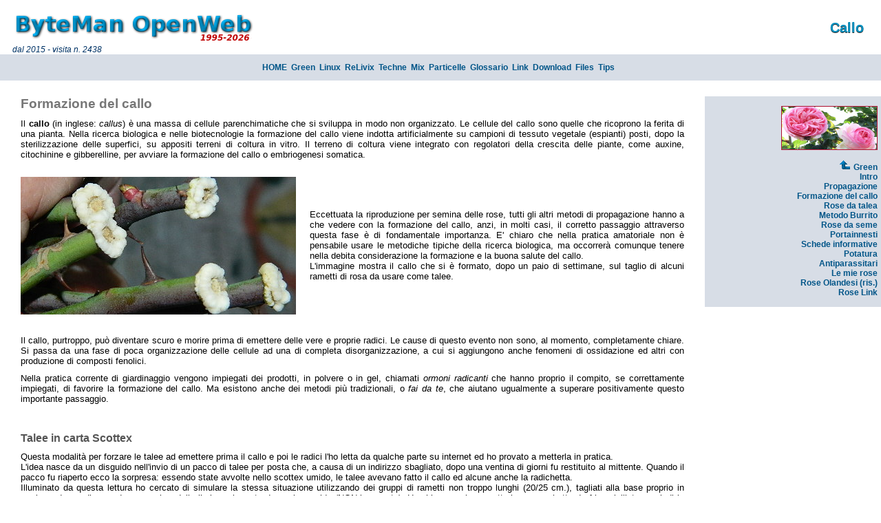

--- FILE ---
content_type: text/html; charset=UTF-8
request_url: http://www.salvorosta.it/low/sk.php?TP=1&TI=Callo&MH=Mhor0&MV=Mroses&FR=&CP=green/rose-callo.php
body_size: 11263
content:


<!DOCTYPE html PUBLIC "-//W3C//DTD XHTML 1.0 Transitional//EN" "DTD/xhtml1-transitional.dtd">
<html><head>
<TITLE>Callo - EBM Pages</TITLE><META name="author" content="Salvo ROSTA">
<META name="owner" content="Salvo ROSTA">
<META name="copyright" content="Salvo ROSTA">
<META name="language" content="italian">
<META name="description" content="ByteMan OpenWeb- informatica ed elettronica per la didattica.">
<META name="generator" content="Geany 0.18.1">
<META name="formatter" content="Geany 0.18.1">
<META name="category" content="computers and internet">
<META name="MSSmartTagsPreventParsing" content="true">
<META name="ROBOTS" content="index,follow">
<META http-equiv="Content-Type" content="text/html; charset=UTF-8">
<META http-equiv="revisit-after" content="7 days">
<META http-equiv="imagetoolbar" content="false">
<META http-equiv="pragma" content="no-cache">
<META http-equiv="cache-control" content="no-cache">
<link rel="shortcut icon" href="sr2.bmp">
<LINK rel=stylesheet href="layout3.css" type="text/css">
<script language="javascript" type="text/javascript" src="shared/html/func.js"></script>
<!--<style type="text/css" media="screen">@import "layout3.css";</style>-->
<script type="text/javascript">

  var _gaq = _gaq || [];
  _gaq.push(['_setAccount', 'UA-28761850-1']);
  _gaq.push(['_trackPageview']);

  (function() {
    var ga = document.createElement('script'); ga.type = 'text/javascript'; ga.async = true;
    ga.src = ('https:' == document.location.protocol ? 'https://ssl' : 'http://www') + '.google-analytics.com/ga.js';
    var s = document.getElementsByTagName('script')[0]; s.parentNode.insertBefore(ga, s);
  })();

</script>
</head>
<body>

<br>

<span class='edz'> &nbsp; &nbsp; &nbsp; dal 2015 - visita n. 2438</span><div class="T1" STYLE="position: absolute; right: 25px; top: 28px; z-index: 2;">Callo</div><DIV class="S1" STYLE="position: absolute; right: 25px; top: 29px; z-index: 1;">Callo</div><DIV STYLE="position: absolute; left: 20px; top: 20px; z-index: 0;"><img src="picstyle/logo.png"></div><br><div id="header" align="center" class="x1">&nbsp;<a href="indexok.php" target="_top">HOME</a>&nbsp;&nbsp;<a href="sk.php?TP=1&TI=Green&MH=Mhor0&MV=Mgreen&FR=&CP=green/green00.php" target="_top">Green</a>&nbsp;&nbsp;<a href="sk.php?TP=1&TI=Linux&MH=Mhor0&MV=Mlinux&FR=&CP=lin00.php" target="_top">Linux</a>&nbsp;&nbsp;<a href="sk.php?TP=1&TI=ReLivix&MH=Mhor0&MV=Mrelivix&FR=&CP=relivix/relivix999.php" target="_top">ReLivix</a>&nbsp;&nbsp;<a href="sk.php?TP=1&TI=Techne&MH=Mhor0&MV=Mtechne&FR=&CP=techne00.php" target="_top">Techne</a>&nbsp;&nbsp;<a href="sk.php?TP=1&TI=Mix&MH=Mhor0&MV=Mmix&FR=&CP=mix/mix03.php" target="_top">Mix</a>&nbsp;&nbsp;<a href="sk.php?TP=1&TI=Particelle&MH=Mhor0&MV=Mpart&FR=&CP=part00.php" target="_top">Particelle</a>&nbsp;&nbsp;<a href="sk.php?TP=1&TI=Glossario&MH=Mhor0&MV=&FR=&CP=gloss00.php" target="_top">Glossario</a>&nbsp;&nbsp;<a href="sk.php?TP=1&TI=Link&MH=Mhor0&MV=Mlinks&FR=&CP=downl/links01.php" target="_top">Link</a>&nbsp;&nbsp;<a href="sk.php?TP=1&TI=Download&MH=Mhor0&MV=Mdownl&FR=&CP=downl/downl01.php" target="_top">Download</a>&nbsp;&nbsp;<a href="http://www.webalice.it/srosta/index.html" target="_top">Files</a>&nbsp;&nbsp;<a href="sk.php?TP=1&TI=Tips&MH=Mhor0&MV=Mtips&FR=&CP=tips/tips00.php" target="_top">Tips</a>&nbsp;&nbsp;<a href="sklogin.php" target="_top"></a>&nbsp;</div><div id="blank" align="center">&nbsp;</div><div id="leftcontent" align="justify"><p><span class="T2">Formazione del callo</span></p><p>
<!--Inizio Testo-->
Il <b>callo</b> (in inglese: <i>callus</i>) è una massa di cellule parenchimatiche che si sviluppa in modo non organizzato. Le cellule del callo sono quelle che ricoprono la ferita di una pianta. 
Nella ricerca biologica e nelle biotecnologie la formazione del callo viene indotta artificialmente su campioni di tessuto vegetale (espianti) posti, dopo la sterilizzazione delle superfici, su appositi terreni di coltura in vitro. Il terreno di coltura viene integrato con regolatori della crescita delle piante, come auxine, citochinine e gibberelline, per avviare la formazione del callo o embriogenesi somatica. 
</p>
<br>
<table cellpadding="0" cellspacing="0" border="0"><TR><td width="30">&nbsp;</td><TD><img src="green/pics/rose-callus.png" border="0"></TD><td width="20">&nbsp;</td><TD>Eccettuata la riproduzione per semina delle rose, tutti gli altri metodi di propagazione hanno a che vedere con la formazione del callo, anzi, in molti casi, il corretto passaggio attraverso questa fase è di fondamentale importanza. E' chiaro che nella pratica amatoriale non è pensabile usare le metodiche tipiche della ricerca biologica, ma occorrerà comunque tenere nella debita considerazione la formazione e la buona salute del callo.<br>L'immagine mostra il callo che si è formato, dopo un paio di settimane, sul taglio di alcuni rametti di rosa da usare come talee.</TD><td width="30">&nbsp;</td></tr></table><br><br><p>Il callo, purtroppo, può diventare scuro e morire prima di emettere delle vere e proprie radici. Le cause di questo evento non sono, al momento, completamente chiare. Si passa da una fase di poca organizzazione delle cellule ad una di completa disorganizzazione, a cui si aggiungono anche fenomeni di ossidazione ed altri con produzione di composti fenolici.</p>
<p>Nella pratica corrente di giardinaggio vengono impiegati dei prodotti, in polvere o in gel, chiamati <i>ormoni radicanti</i> che hanno proprio il compito, se correttamente impiegati, di favorire la formazione del callo. Ma esistono anche dei metodi più tradizionali, o <i>fai da te</i>, che aiutano ugualmente a superare positivamente questo importante passaggio.</p>

<br><br><p><span class="T3">Talee in carta Scottex</span></p><p>
Questa modalità per forzare le talee ad emettere prima il callo e poi le radici l'ho letta da qualche parte su internet ed ho provato a metterla in pratica.
<br>L'idea nasce da un disguido nell'invio di un pacco di talee per posta che, a causa di un indirizzo sbagliato, dopo una ventina di giorni fu restituito al mittente. Quando il pacco fu riaperto ecco la sorpresa: essendo state avvolte nello scottex umido, le talee avevano fatto il callo ed alcune anche la radichetta. 
<br>Illuminato da questa lettura ho cercato di simulare la stessa situazione utilizzando dei gruppi di rametti non troppo lunghi (20/25 cm.), tagliati alla base proprio in corrispondenza di un nodo, e avvolgendoli alla base in carta da cucina umida (NON inzuppata). Ho chiuso ogni mazzetto in un sacchetto da frigo sigillato e quindi in una busta di carta per ottenere il buio del pacco. Ho lasciato i pacchetti con le talee, così confezionati, in un ambiente a temperatura confortevole (20°/25°).
<br>Il tempo in cui lasciare le talee nella carta umida è di circa 20/25 giorni, e dipende anche dalle varietà utilizzate e dalla temperatura ambiente. Io ci ho provato con un accettabile successo, nel senso che il callo è apparso in quasi tutti i rametti ed in molti casi, per oltre il 50%, sono spuntate anche le radichette.
<br>In base alle esperienze maturate sono essenziali alcune precauzioni:
<ul>
<li>Non inzuppare la carta scottex per evitare il marciume, meglio strizzare accuratamente facendo attenzione alle spine!</li>
<li>Non avere la curiosità di aprire anticipatamente il pacco, prima di almeno 20 giorni.</li>
<li>Predisporre tutto il necessario per il trapianto perchè occorrerà effettuarlo non appena il pacco verrà aperto. Le radichette, infatti, tendono a disidratarsi velocemente compromettendo i risultati della lunga attesa.</li>
</ul>

<br><br><br><br><br><br><br><br><br><br><br><br><br><br><br>
<!--Fine Testo-->

</div><div id="rightcontent" align="right" class="x1"><br><div align="right"><img src="picsmenu/roses2.png" border="0"></div><br><a href="sk.php?TP=1&TI=Mix&MH=Mhor0&MV=Mgreen&FR=&CP=green/green00.php" target="_top"><img src="picsmenu/bluearrow14c.png" border="0">Green</a><br><a href="sk.php?TP=1&TI=Intro&MH=Mhor0&MV=Mroses&FR=&CP=green/rose-intro.php" target="_top">Intro</a><br><a href="sk.php?TP=1&TI=Propagazione&MH=Mhor0&MV=Mroses&FR=&CP=green/rose-propagazione.php" target="_top">Propagazione</a><br><a href="sk.php?TP=1&TI=Callo&MH=Mhor0&MV=Mroses&FR=&CP=green/rose-callo.php" target="_top">Formazione del callo</a><br><a href="sk.php?TP=1&TI=Rose da talea&MH=Mhor0&MV=Mroses&FR=&CP=green/rose-talea.php" target="_top">Rose da talea</a><br><a href="sk.php?TP=1&TI=Metodo Burrito&MH=Mhor0&MV=Mroses&FR=&CP=green/rose-burrito.php" target="_top">Metodo Burrito</a><br><a href="sk.php?TP=1&TI=Rose da seme&MH=Mhor0&MV=Mroses&FR=&CP=green/rose-seme.php" target="_top">Rose da seme</a><br><a href="sk.php?TP=1&TI=Portainnesti&MH=Mhor0&MV=Mroses&FR=&CP=green/rose-portainn.php" target="_top">Portainnesti</a><br><a href="sk.php?TP=1&TI=Schede informative&MH=Mhor0&MV=Mroses&FR=&CP=green/rose-schede.php" target="_top">Schede informative</a><br><a href="sk.php?TP=1&TI=Potatura&MH=Mhor0&MV=Mroses&FR=&CP=green/rose-potat.php" target="_top">Potatura</a><br><a href="sk.php?TP=1&TI=Antiparassitari&MH=Mhor0&MV=Mroses&FR=&CP=green/rose-antip.php" target="_top">Antiparassitari</a><br><a href="sk.php?TP=1&TI=Le mie rose&MH=Mhor0&MV=Mroses&FR=&CP=green/rose-mie.php" target="_top">Le mie rose</a><br><a href="http://127.0.0.1/~live/low/sk.php?TP=1&TI=Rose%20Olandesi&MH=Mhor0&MV=Mroses&FR=&CP=green/rose-olandesi.php" target="_blank">Rose Olandesi (ris.)</a><br><a href="sk.php?TP=1&TI=Rose Link&MH=Mhor0&MV=Mroses&FR=&CP=green/green96.php" target="_top">Rose Link</a><br><a href="-" target="_top"></a><br><a href="-" target="_top"></a></div><br style="clear:both;" />
<!--<br />-->
<hr color="#c0c0c0" size="1">
<p align='center' class='x0'><i>I sistemi che falliscono sono quelli che riposano sulla permanenza della natura umana e non sul suo aumento e sul suo sviluppo.
<br><b>Oscar Wilde                             </b></i></p><div align="center">
<a href="http://www.facebook.com/s.rosta/" target="_blank"><img src="pics/logo66_facebook.png" border="0"></a><a href="https://www.twitter.com/#!/salvorosta/" target="_blank"><img src="pics/logo66_twitter2.png" border="0"></a><a href="sk.php?TI=Esterno&TP=2&MH=Mhor0&CP=http://www.geany.org/"><img src="pics/logo66_geany.png" border="0"></a><a href="sk.php?TI=Esterno&TP=2&MH=Mhor0&CP=http://www.gimp.org/"><img src="pics/logo66_gimp.png" border="0"></a><a href="sk.php?TI=Esterno&TP=2&MH=Mhor0&CP=http://www.debian.org/"><img src="pics/logo66_debian.png" border="0"></a><a href="sk.php?TI=Esterno&TP=2&MH=Mhor0&CP=http://www.php.net/"><img src="pics/logo66_php.png" border="0"></a><a href="sk.php?TI=Esterno&TP=2&MH=Mhor0&CP=http://www.apache.org/"><img src="pics/logo66_apache.png" border="0"></a><a href="sk.php?TI=Esterno&TP=2&MH=Mhor0&CP=http://www.apachefriends.org/en/"><img src="pics/logo66_xampp.png" border="0"></a><a href="sk.php?TI=Esterno&TP=2&MH=Mhor0&CP=http://jigsaw.w3.org/css-validator/"><img src="pics/logo66_w3css.png" border="0" alt="Valid CSS!" title="Valid CSS!"></a>
<!--<br><a href="sk.php?TI=Esterno&TP=2&MH=Mhor0&CP=http://i18n.counter.li.org/"><img src="pics/382836.png" border="0"></a>-->
</div>

<div align='center' class='x0'>pagina generata in 0.001 secondi</div></body></html>


--- FILE ---
content_type: text/css
request_url: http://www.salvorosta.it/low/layout3.css
body_size: 16464
content:
body { 	margin:50px 0px 0px 0px;
	font:	13px/1.2 Verdana, Arial, Helvetica, sans-serif;
	background:#fff;
	padding:0px;
	}
	
a {	text-decoration:none;
	font-weight:bold;
	}
a:link {color:#058;}
a:visited {color:#08b;}
a:hover {color:#0be;}
	
.greek {color:#999;
	}

iframe {background-color: #e7f7f7; border: 1px solid #09c; padding: 0.4em;}

		
li {
	margin-bottom:10px;
	}
	
	
	#header {
		/*float:left;*/
		width:100%;
		background:#D7DDE6; #eee;
		
/*		background-image: url(picstyle/headerev.png); */
		background-repeat: repeat-x;
/*		border-top:  1px solid #09c; 
		border-bottom:1px solid #09c;  */
/*		margin-right:15px;
		margin-left:15px; */
		padding-top:12px;
		padding-bottom:12px;   
		}

	#subheader {
		width:96%;
		margin-left:2%;
		border: 1px solid #09c;
		background:#fd5; #eee;
		background-repeat: repeat-x;
		padding-top:2px;
		padding-bottom:2px;   
		}

	#blank {
		/*float:left;*/
		width:100%;
		background:#fff;
		padding-top:4px;
		padding-bottom:4px;
		}

	#leftcontent {
		float:left;
		width:80%;
		background:#fff;
		/*border-top:1px solid #09c;*/
		/*border-right:1px solid #09c;
		border-bottom:1px solid #09c;*/
		margin-right:10px;
		padding-bottom:20px;
		}

	#rightcontent {
		background:#D7DDE6; #eee;
		/*border-top:1px solid #09c;*/
		border-left:1px solid #09c;
	        margin-left:2px;
		padding-right:5px;
		}
		
	p,h1,ul,ol,hr,dd {
		margin:0px 30px 10px 30px;
		}
		
	h1 {
		font-size:14px;
		padding-top:10px;
		}
	
	#rightcontent p {
		font-size:10px;
		margin-left:0px;
		}
	

/* Added by Me */
.edz    { font-family: verdana,helvetica,arial,geneva; font-size:12px; color:#036; font-style: italic }
.T1 	{ font-family: arial; font-size:20px; font-weight:900; color:#0090c0; }
.S1 	{ font-family: arial; font-size:20px; font-weight:900; color:#303030; }
.i1 	{ font-size:11px; font-family: verdana, helvetica, arial, geneva; color: #333; font-style: italic }
.x1 	{ font-size:12px; font-family: verdana, helvetica, arial, geneva; color: #333 }
.x1b	{ font-size:10px; font-family: verdana, helvetica, arial, geneva; color: #000000; font-weight: bold }
.x0 	{ font-size:10px; font-family: verdana, helvetica, arial, geneva; color: #333 }
.x1c 	{ font-size:10px; font-family: verdana, helvetica, arial, geneva; color: #333; font-weight: normal; font-style: italic }
.x1n 	{ font-size:11px; font-family: verdana, helvetica, arial, geneva; color: #333; font-weight: normal }
.x1n-ev	{ font-size:11px; font-family: verdana, helvetica, arial, geneva; color: #333; font-weight: normal; background:#FF9090;}
.x1def  { font:	13px/1.2 Verdana, Arial, Helvetica, sans-serif; color: #000; }
.x1defi { font:	13px/1.2 Verdana, Arial, Helvetica, sans-serif; color: #000; font-style: italic }
.x1defib{ font:	13px/1.2 Verdana, Arial, Helvetica, sans-serif; color: #000; font-style: italic; font-weight: bold }
.x1defb { font:	13px/1.2 Verdana, Arial, Helvetica, sans-serif; color: #000; font-weight: bold }

.tit	{ font-family: verdana, helvetica, arial, geneva; font-size: 16px; color: #004; font-weight: bold }
.t14	{ font-family: verdana, helvetica, arial, geneva; font-size: 14px; color: #004; font-weight: bold }
.tbltit	{ font-family: verdana, helvetica, arial, geneva; font-size: 12px; color: #004; }
.c1 	{ font-size:12px; font-family: 'courier new'; color: #333 }
.c2 	{ font-size:12px; font-family: 'courier new'; color: #000070; font-weight: normal }
.c3 	{ font-size:15px; font-family: 'courier new'; color: #000; font-weight: bold }
.c4 	{ font-size:12px; font-family: 'courier new'; color: #000; font-weight: normal }
.c5 	{ font-size:14px; font-family: 'courier new'; color: #700040; font-weight: normal }
.y0	{ font-family: verdana, helvetica, arial, geneva; font-size: 10px; color: #000070; font-weight: bold }
.y1	{ font-family: verdana, helvetica, arial, geneva; font-size: 12px; color: #000070; font-weight: bold }
.z1	{ font-family: verdana, helvetica, arial, geneva; font-size: 12px; color: #000070; font-style: italic }
.c3b { font-family: courier new,courier; font-size: 12pt; font-weight: demi-bold }
.c3c { font-size:15px; font-family: 'courier new';  color: #006090; font-weight: bold }
.c3d { font-size:14px; font-family: 'courier new';  color: #309030; font-weight: bold }
.c3r { font-size:14px; font-family: 'courier new';  color: #903030; font-weight: bold }
.c3e { font-size:14px; font-family: 'courier new';  color: #303030; font-weight: normal }
.w1  { font-family: sans-serif,verdana,tahoma,helvetica,arial; font-size: 12px; color: #003061; font-weight: demi-bold }
.w2  { font-family: sans-serif,verdana,tahoma,helvetica,arial; font-size: 12px; color: #003061; font-weight: bold }

.T2 { font-size:19px; font-weight:900; color:#777; }
.T3 { font-size:16px; font-weight:900; color:#555; }
.T4 { font-size:14px; font-weight:900; color:#555; }
.T3b{ font-size:16px; font-weight:bold; color:#555; }

.sz16  { font-size:16px; }
.sz16b { font-size:16px; font-weight:bold }
.sz16rb{ font-size:16px; color: #cc3300; font-weight:bold }
.sz15  { font-size:15px; }
.sz14  { font-size:14px; }
.sz14b { font-size:14px; font-weight:bold }
.sz14r { font-size:14px; color: #cc3300 }
.sz14rb{ font-size:14px; color: #cc3300; font-weight:bold }
.sz12  { font-size:12px; }

.Kr1   { color: #BB1900; }
.bullet {list-style-image: url(pics/star2.png);} 
.f1 {font-size: 11px; color: #403010; font-family: verdana,arial,sans-serif,helvetica; font-weight: normal;}
.f2 {font-size: 12px; color: #283880; font-family: verdana,arial,sans-serif,helvetica; font-weight: normal;}

pre { font-size:12px; margin-left:30px; margin-right:30px; color: #006090; }


.pre0 {font-family: 'courier new'; font-size: 14px; font-weight: bold; color: #FFFFFF; background-color: #303030; padding: 0.2em; border: 1px solid #09c; } 
.pre0r {font-family: 'courier new'; font-size: 14px; font-weight: bold; color: #00CF00; background-color: #303030; padding: 0.2em; border: 1px solid #09c; } 
.pre0r2 {font-family: 'courier new'; font-size: 14px; font-weight: bold; color: #CFCF00; background-color: #303030; padding: 0.2em; border: 1px solid #09c; } 
.pre0r3 {font-family: 'courier new'; font-size: 14px; font-weight: bold; color: #CF0000; background-color: #303030; padding: 0.2em; border: 1px solid #09c; } 
.pre1 {font-family: 'courier new'; font-size: 14px; color: black; background-color: #e0f0f0; padding: 0.2em; border: 1px solid #09c; } 
.pre2 {font-family: 'courier new'; font-size: 15px; padding: 0.2em; color: #000050; font-style: italic; } 
.pre3 {font-family: 'courier new'; font-size: 12px; padding: 0.2em; color: #900000; font-style: italic; } 

.xpre0 {font-family: 'courier new'; font-size: 10pt; font-weight: bold; color: #FFFFFF; background-color: #202020; padding: 0.2em; border: 1px solid #09c; } 
.xpre1 {font-family: 'courier new'; font-size: 10pt; color: black; background-color: #e7f7f7; padding: 0.2em; border: 1px solid #09c; } 
.xpre2 {font-family: 'courier new'; font-size: 10pt; font-weight: bold; color: #00FF00; background-color: #202020; padding: 0.2em; border: 1px solid #09c; } 
.xpre3 {font-family: 'courier new'; font-size: 9pt; font-weight: bold; background-color: #FFFF80; padding:0.3em; border: 1px solid #09c; }






.preh {font-family: 'monospace'; font-size: 12px; font-weight: bold; color: #00CF00; background-color: #202020; padding: 0.2em; border: 1px solid #09c; } 

/****** I seguenti vanno assiemi e sono usati nella descrizione dei moduli .xzm */
.prer {font-family: 'courier new'; font-size: 14px; background-color: #f0c0c0; padding: 0.2em; color: #000000; border: 1px solid #09c; } 
.prem {font-family: 'courier new'; font-size: 14px; background-color: #e0f0f0; padding: 0.2em; color: #000000; border: 1px solid #09c; } 
.edzm {font-family: 'courier new'; font-size: 14px; padding: 0.2em; color: #404040; font-style: italic; } 
/******/

.pre1b {font-family: 'courier new'; font-size: 14px; color: black; background-color: #e9e9e9; padding: 0.2em; border: 1px solid #444; } 

.pre1c {font-family: 'courier new'; font-size: 13px; color: #000080; background-color: #f7f7f7; padding: 0.2em; border: 1px solid #444; font-weight: bold } 
.pre1c12 {font-family: 'courier new'; font-size: 12px; color: #000080; background-color: #f7f7f7; padding: 0.2em; border: 1px solid #444; font-weight: bold } 
.pre1d {font-family: 'courier new'; font-size: 13px; color: #000000; background-color: #f0f090; padding: 0.2em;  border: 1px solid #444; } 


.warn1 {font-family: verdana,arial,sans-serif,helvetica; font-size: 13px; color: #0000c0; background-color: #ffc0c0; padding: 0.2em; border: 1px solid #444; } 

.warn1b {font-family: verdana,arial,sans-serif,helvetica; font-size: 13px; color: #000080; background-color: #ffffd0; padding: 0.2em; border: 1px solid #444; } 

.tips {font-family: verdana,arial,sans-serif,helvetica; font-size: 13px; color: #000080; background-color: #ffff70; padding: 0.2em; border: 1px solid #444; } 

.warn1c {font-family: verdana,arial,sans-serif,helvetica; font-size: 13px; color: #000080; background-color: #f0f7ff; padding: 0.2em; border: 1px solid #444; } 

.wind1 {font-family: verdana,arial,sans-serif,helvetica; font-style: italic; font-size: 13px; color: #000000; background-color: #F6DEA0; padding: 0.3em; border: 1px solid #009fff; } 

.inv {color: white; background-color: #303030;}
.evd {color: black; background-color: #FFFF60;}
.evdb {color: #404040; background-color: #e0e0e0;}
.b1  {color: #000070; }
.grey {color: #606060; }
.evd2 {color: black; background-color: #D0FFFF;}
.evd3 {color: black; background-color: #FFD0D0;}
.evd4 {color: black; background-color: #FFEFD0;}
.evd6 {color: black; background-color: #D0FFD0;}
.evdF { color: #000000; background-color: #F9F9F9; padding: .4em; border: 1px dashed #2f6fab; }
.evdX {font-family: verdana,arial,sans-serif,helvetica; font-style: italic; font-size: 13px; color: #000000; background-color: #D0F0D0; padding: 0.3em; border: 1px solid #009fff; } 
.evdT { color: #000000; background-color: #FFEFD0; padding: 0.3em; border: 1px solid #009fff; } 
.evdE { color: #000000; background-color: #FD5; font-size: 11pt; font-style: italic; padding: 0.6em; border: 1px solid #009fff; } 


.np {page-break-after: always }


/*dd { padding-left: 1em; }*/

.pd { padding-left: 30px; }

ul { line-height: 1.4em; list-style-type: square; list-style-image: url("picstyle/bullet.png"); }
.dl{ line-height: 1.0em; list-style-type: square; list-style-image: url("picstyle/bullet.png"); margin:0px 0px 0px 0px;}

/* Added by Me for from tips.css */
.pnk    { background-color: #ffc7c7; }
.tabglo { background-color:#e7ffe7; font-size: 8pt; font-family: sans-serif,verdana,arial,helvetica; }
.tabtit { background-color:#c7dfc7; font-weight:bold; font-style:italic; color:#006600; }
.fgtit  { font-weight:bold; font-style:italic; color:#006600; }
.avv	{ font-size: 8pt; font-family: sans-serif,verdana,arial,helvetica; font-style: italic; background-color: #ffe7e7; padding: 2px; border: 1px solid #474; }
.evi	{ font-size: 8pt; font-family: sans-serif,verdana,arial,helvetica; font-style: italic; background-color: #e7ffe7; 
padding: 2px; border: 1px solid #474; }
.d0 {font: Verdana, Arial, Helvetica, sans-serif; font-size: 11pt; font-style: italic; color:#777; }
.x0i {font: Verdana, Arial, Helvetica, sans-serif; font-size: 10pt; font-style: italic; color:#005000; }
/* from tips: contenuto dei registri incasellato, function reg32 */
.r1b {font: sans-serif; font-size: 9pt; font-weight: bold; padding: 2px; 
      border-top: 1px solid #777; border-bottom: 1px solid #777; border-left: 1px solid #777; }
.r1bx{font: sans-serif; font-size: 9pt; font-weight: bold; padding: 2px; border: 1px solid #777; }




/* Added by Me for tableau */
.fra { width:100%; height:408px; background:#ffffff; border:1px solid }
.txa { width:98%; height:400px; background:#F0F0F0; border:1px solid; 
       font-size:16px; font-weight:bold; color:#00007f; padding:4px }
.msg { font-size:18px; font-style:italic; color:#Af004f }
.s16 { font-size:16px; }
.sw1 { font-size:14px; font-style:italic; font-weight:bold; background:#90F0F0; border:1px solid }
.sw2 { font-size:14px; font-style:italic; font-weight:bold; background:#FF9090; border:1px solid }
.sw3 { font-size:14px; font-style:italic; font-weight:bold; background:#90FF90; border:1px solid }

table.noborder table, 
table.noborder tbody {
  border: none;
}
table.noborder td,
table.noborder th, 
table.noborder tr {
  border: none;
  vertical-align:middle;
}

/* Added by Me for Wikipedia Table */
table.wikitable,
table.prettytable {
  margin: 1em 1em 1em 0;
  background: #f9f9f9;
  border: 1px #aaa solid;
  border-collapse: collapse;
}

table.wikitable th, table.wikitable td,
table.prettytable th, table.prettytable td {
  border: 1px #aaa solid;
  padding: 0.2em;
}

table.wikitable th,
table.prettytable th {
  background: #D7DDE6;
  text-align: center;
}

table.wikitable caption,
table.prettytable caption {
  margin-left: inherit;
  margin-right: inherit;
  font-weight: bold;
}

/* Added by Me for Table Inner Grid */
.gridC { border-collapse: collapse; }
.gridL { border-left: 1px solid #777; }
.gridT { border-top: 2px solid #777; }
.gridR { border-right: 1px solid #777; }
.gridB { border-bottom: 2px solid #777; }
.gridN { border: none; }



/* Added by Me for Image+Text around */
img.floatleft {
  float:left;
  padding-right:12px;
  padding-bottom:4px;
}

img.floatright {
  float:right;
  padding-left:12px;
  padding-bottom:4px;
}

.img1,.tbl { border: 1px solid #999; padding: 1px; }

/* Added by Me for W3S Try-it */
a.tryitbtn,a.tryitbtn:link,a.tryitbtn:visited,a.showbtn,a.showbtn:link,a.showbtn:visited
{
display:inline-block;
color:#fff;
background-color:#062;
font-weight:bold;
font-size:12px;
text-align:center;
padding:2px;
margin:2px;
text-decoration:none;
border:1px solid #aaaaaa;
border-radius:4px;
white-space:nowrap;
}
a.tryitbtn:hover,a.tryitbtn:active,a.showbtn:hover,a.showbtn:active
{ background-color:#ff8;color:#062; }


/* Added by Me for LFS */
ul.compact { list-style: none; }
.greenk { color: #006000; font-weight:bold; background-color: #E7EEF6; }
.c13  	{ font-size:13px; font-family: 'monospace'; color: #303030; font-weight: bold; background-color: #E7EEF6; padding: 0.2em; border: 1px solid #303030; }
.c13a  	{ font-size:13px; font-family: 'courier new'; font-weight: bold; }
.c13n  	{ font-size:13px; font-family: 'courier new'; color: #202020; font-weight: bold; }
.c13b 	{ font-size:13px; color: #30E030; font-weight: bold; background-color: #505050; padding: 0.2em; border: 1px solid #308030;}

table.alert {
  background: #c00;
}


.binom { font-size:12px; color: #555; font-weight:bold; }
.binomP { font-size:22pt; color: #555; }


/* Added by Me for CSS marquee */
.myframe {
    width: 310px;                /* Larghezza cornice escluso il padding */
    height: 40px;
    padding:3px;
    overflow: hidden;
    position: relative;
    box-sizing: border-box;
    border:solid #D4C66C 1px;
    background:#D7DDE6;
}

.marquee {
    top: 3em;
    position: relative;
    box-sizing: border-box;
    animation: marquee 24s linear infinite;   /* Aumentare in funzione del numero di righe da scorrere */
}

.marquee:hover {
    animation-play-state: paused;  
}

/* Make it move! */ 
@keyframes marquee {
    0%   { top:   3em }
    100% { top: -44em }                       /* Aumentare in funzione del numero di righe da scorrere */
}

/* Make it look pretty */
.mybox .marquee {
	margin: 0;
    padding: 0 1em;
    line-height: 1.5em;
    font: 1em 'Segoe UI', Tahoma, Helvetica, Sans-Serif;
}

.mybox:before, .mybox::before,
.mybox:after,  .mybox::after {
    left: 0;
    z-index: 1;
    content: '';
    position: absolute;
    pointer-events: none;
    width: 100%; height: 0.5em;
    background-image: linear-gradient(180deg, #FFF, rgba(255,255,255,0));
}

.mybox:after, .mybox::after {
    bottom: 0;
    transform: rotate(180deg);
}

.mybox:before, .mybox::before {
    top: 0;
}

/* Per la parte PHP */
.Annotazione { font-family: Arial; font-size: 2mm }
.TestoHTML { font-family: Courier New; font-size: 10pt }
.TestoPHP    { font-family: Courier New; font-size: 10pt; color: #008000 }


/* Per la parte Ajax */
.myex { MARGIN-LEFT: 30px; BORDER: #303030 1px solid; PADDING: 5px; WIDTH: 480px; BACKGROUND-COLOR: #f0f0b0 }
.mycode{ border:1px dashed; border-color:#309090; padding:8px; background-color:#e0ffff;
         font-size:13px; font-weight:bold; color:#303030; 
         resize: none; overflow:hidden; }
  


--- FILE ---
content_type: application/javascript
request_url: http://www.salvorosta.it/low/shared/html/func.js
body_size: 25766
content:
var gSTART = 'xxx';

function reg32 (d) {
  z='00000000';
  d=z+d;
  last=d.length;
  dn=d.substring(last, last-8);
  d0=dn.substring(6,8);
  d1=dn.substring(4,6);
  d2=dn.substring(2,4);
  d3=dn.substring(0,2);
  document.write("<span class='r1b'>" + d3 + "</span><span class='r1b'>" + d2 + "</span><span class='r1b'>" + d1 + "</span><span class='r1bx'>" + d0 + "</span>");
}

function reg16 (d) {
  z='0000';
  d=z+d;
  last=d.length;
  dn=d.substring(last, last-4);
  d0=dn.substring(2,4);
  d1=dn.substring(0,2);
  document.write("<span class='r1b'>" + d1 + "</span><span class='r1bx'>" + d0 + "</span>");
}

function reg8 (d) {
  z='00';
  d=z+d;
  last=d.length;
  dn=d.substring(last, last-2);
  d0=dn.substring(0,2);
  document.write("</span><span class='r1bx'>" + d0 + "</span>");
}


function iframeInc (f) {
// Genera un iframe 670x360 con file testo f
  document.write ("<div align='center'><table border=0 cellspacing=0 cellpadding=4><tr><td><iframe src='" + f +"' width='670' height='360'></iframe></td></tr><tr><td align='right'><input type='image' title='download' alt='download' src='wxpy/download12.png' onClick='window.open(\"" + f + "\")'></td></tr></table></div>");
  //style='background-color: #e7f7f7;'
}

function iframeIncK (f,w,h) {
// Genera un iframe 670x360 con file testo f, senza pulsante di download e con lo sfondo bianco.
  if (w == undefined) w=670;
  if (h == undefined) h=360;
  document.write ("<div align='center'><iframe src='" + f +"' width='" + w +"' height='" + h +"'></iframe></div>");
  //
}

function iframeIncKK (f,w,h) {
// Genera un iframe 670x360 con file testo f, con pulsante di download e lo sfondo celeste.
  if (w == undefined) w=670;
  if (h == undefined) h=360;
  document.write ("<div align='center'><table border=0 cellspacing=0 cellpadding=4><tr><td><iframe src='" + f +"' width='" + w +"' height='" + h +"' style='background-color: #e7f7f7;'></iframe></td></tr><tr><td align='right'><input type='image' title='download' alt='download' src='shared/wxpy/download12.png' onClick='window.open(\"" + f + "\")'></td></tr></table></div>");
  //
}

function iframeInc2 (f,w,h) {
k='';
// Genera una tabella con una cella, in cui c'è 
// un iframe w x h con file testo f
  document.write ("<div align='center'><table border=0 cellspacing=0 cellpadding=4><tr><td><iframe src='" + f +"' width='" + w +"' height='" + h +"'></iframe></td></tr><tr><td align='right'><input type='image' title='download' alt='download' src='wxpy/download12.png' onClick='window.open(\"" + f + "\")'></td></tr></table></div>");
}

function iframeInc2b (f,w,h) {
k='';
// Genera una tabella con una cella, in cui c'è 
// un iframe w x h con file testo f
  document.write ("<div align='center'><table border=0 cellspacing=0 cellpadding=4><tr><td><iframe src='" + f +"' width='" + w +"' height='" + h +"'></iframe></td></tr><tr><td align='right'><input type='image' title='download' alt='download' src='shared/wxpy/download12.png' onClick='window.open(\"" + f + "\")'></td></tr></table></div>");
}


function iframeInc3 (i,f,w,h) {
k='';
// Genera una tabella con 2 celle, nella prima c'è l'immagine i
// nella seconda c'è un iframe w x h con file testo f
  document.write ("<div align='center'><table border=0 cellspacing=0 cellpadding=4><tr><td valign='middle'><img src='" + i + "' border='0'></td><td><iframe src='" + f +"' width='" + w +"' height='" + h +"'></iframe></td></tr><tr><td colspan='2' align='right'><input type='image' title='download' alt='download' src='wxpy/download12.png' onClick='window.open(\"" + f + "\")'></td></tr></table></div>");
}

function iframeInc3b (i,f,w,h) {
k='';
// Genera una tabella con 2 celle, nella prima c'è l'immagine i
// nella seconda c'è un iframe w x h con file testo f
  document.write ("<div align='center'><table border=0 cellspacing=0 cellpadding=4><tr><td valign='middle'><img src='" + i + "' border='0'></td><td><iframe src='" + f +"' width='" + w +"' height='" + h +"'></iframe></td></tr><tr><td colspan='2' align='right'><input type='image' title='download' alt='download' src='shared/wxpy/download12.png' onClick='window.open(\"" + f + "\")'></td></tr></table></div>");
}

function console (t) {
  document.write ("<p><pre class='pre0'>" + t + "</pre></p>");
}
function console2 (t,w,c) {
  if (c == undefined) c='pre2';
  document.write ("<table width='" + w + "%'><tr><td><pre class='" + c + "'>" + t + "</pre></td></tr></table>");
}
function console2b (t,w,c) {
  if (c == undefined) c='xpre2';
  document.write ("<table width='" + w + "%'><tr><td><pre class='" + c + "'>" + t + "</pre></td></tr></table>");
}

function listato (t) {
  document.write ("<p><pre class='pre1'>" + t + "</pre></p>");
}
function listato2 (t,w) {
  document.write ("<table width='" + w + "' align='center' cellspacing=4><tr><td><pre class='pre1'>" + t + "</pre></td></tr></table>");
}
function listato3 (t,w) {
  document.write ("<table width='" + w + "' align='center' cellspacing=4><tr><td><pre class='pre3'>" + t + "</pre></td></tr></table>");
}

/*function googles (h) {
  document.write ("<p><a href='http://www.google.it/search?q=" + h + "&lr=lang_it' target='_blank'><img src='html/google-logo.png' border='0'></a></p>");
}

function moreinfoEx (h) {
  document.write ("<p><a href='" + h + "' target='_blank'><img src='html/cliccami.png' border='0'></a>, <i>per saperne di piu'.</i></p>");
} */

function moreinfo (h,s) {
  H = ""; if (h != "") H = "<a href='" + h + "' target='_blank'><img src='html/cliccami.png' border='0'></a>";
  S = ""; if (s != "") S = "<a href='http://www.google.it/search?q=" + s + "&lr=lang_it' target='_blank'><img src='html/google-logo.png' border='0'></a>";
  document.write ("<table cellpadding='0' cellspacing='0' border='0'><tr valign='top'><td>" + H + " " + S + "</td><td class='x0i'>&nbsp; <b>&lt;-- more info</b></td></tr></table>");
}

function moreinfoKK (h,s) {
  H = ""; if (h != "") H = "<a href='" + h + "' target='_blank'><img src='shared/html/cliccami.png' border='0'></a>";
  S = ""; if (s != "") S = "<a href='http://www.google.it/search?q=" + s + "&lr=lang_it' target='_blank'><img src='shared/html/google-logo.png' border='0'></a>";
  document.write ("<table cellpadding='0' cellspacing='0' border='0'><tr valign='top'><td width='30'>&nbsp;</td><td>" + H + " " + S + "</td><td class='x0i'>&nbsp; <b>&lt;-- more info</b></td></tr></table>");
}

function multibr (n) {
  x = "";
  for (j=0;j<n;j++) x = x + "<br>";
  document.write (x);
}

function gopage (h,g) {
  document.write ("<p><a href='" + h + "' target='_blank'>" + g + "</a></p>");
}

function image (i,p) {
  switch (p) {
    case 1:  x="left"; break;
    case 2:  x="center"; break;
    case 3:  x="right"; break;
    default: x="center";
  }
  document.write ("<div align='" + x + "'><img class='img1' src='" + i + "' border='0'></div>");
}

function imagenb (i,p) {
  switch (p) {
    case 1:  x="left"; break;
    case 2:  x="center"; break;
    case 3:  x="right"; break;
    default: x="center";
  }
  document.write ("<div align='" + x + "'><img src='" + i + "' border='0'></div>");
}

function imglink2 (i,s,c) {
  var nm = i.split("|");
  var sf = s.split("|");
  var cm = c.split("|");
  max = nm.length;
  document.write('<table border="0" cellspacing="8" cellspadding="0" align="center"><tr>');
  for (j=0;j<max;j++) {
//	document.write ('<td align="center"><a href="' + nm[j] + sf[j] + '" target="_blank"><img src="' + nm[j] + '.th' + sf[j] + '" border="0"></a></td>');
	document.write ('<td align="center"><a href="javascript:popImg(\'' + nm[j] + sf[j] + '\')" border="0"><img src="' + nm[j] + '.th' + sf[j] + '" border="0"></a></td>');
			}
			document.write('</tr><tr class="th">');
			for (j=0;j<max;j++) {
				document.write ('<td align="center">' + cm[j] + '</td>');
			}
			document.write('</tr></table>');
		}

//***** Popup autodimensionante: popImg
function viewFoto(img){
  largh=foto1.width+16;
  altez=foto1.height+16;
  stringa="width="+largh+",height="+altez;
  setTimeout("popwin.close();",60000);
  popwin=window.open(img,"",stringa);
}
function Controlla(img){
  if((foto1.width!=0)&&(foto1.height!=0)){
    viewFoto(img);
  }
  else{
    funzione="Controlla('"+img+"')";
    intervallo=setTimeout(funzione,20);
  }
}
function popImg(img){
  foto1= new Image();
  foto1.src=(img);
  Controlla(img);
}
//***** Fine Popup


function begNota (c) {
  if (c == undefined) c='#e0e0c0';
//  document.write ("<table cellpadding=5 width=100% border=0><tr><td bgcolor=" + c + ">");
  document.write ("<table style='border: 1px solid #777;' cellspacing='0' cellpadding='5' width='100%'><tr><td bgcolor=" + c + ">");
}
function endNota () {
  document.write ("</td></tr></table>");
}


function tableb (m) {
  switch (m) {
    case 0:  x=" width='100%'"; break;
    case 1:  x=" align='left'"; break;
    case 2:  x=" align='center'"; break;
    case 3:  x=" align='right'"; break;
    default: x="";
  }
  document.write ("<table cellpadding='0' cellspacing='0' border='0'" + x + ">");
}

function tablex () {
  document.write ("</table>");
}

function table1M (e) {
  tableb(0);
  document.write ("<tr height='24' valign='top'><td align='center' class='x1'>");
  if (e!=0) document.write ("<a href='index.php'>Linux Nasm</a>&nbsp;&nbsp;&nbsp;&nbsp;");
  if (e!=1) document.write ("<a href='index1.php'>Web Design</a>&nbsp;&nbsp;&nbsp;&nbsp;");
  if (e!=2) document.write ("<a href='index2.php'>Linux OS</a>&nbsp;&nbsp;&nbsp;&nbsp;");
  if (e!=3) document.write ("<a href='index3.php'>Allegro5 cpp</a>&nbsp;&nbsp;&nbsp;&nbsp;");
  if (e!=4) document.write ("<a href='index4.php'>Mix</a>&nbsp;&nbsp;&nbsp;&nbsp;");
  if (e!=5) document.write ("<a href='index5.php'>wxPython</a>&nbsp;&nbsp;&nbsp;&nbsp;");
  if (e!=6) document.write ("<a href='index6.php'>SDL cpp</a>&nbsp;&nbsp;&nbsp;&nbsp;");
  document.write ("</td></tr></table>");
}

function table3Mr (p1,p2,p3,t1,t2,t3) {
  document.write ("<TR><TD class='x0' align='center'><i><a href='#" + p1 + "'>&nbsp; " + t1 + "</a></i></TD><TD class='x0' width='30'>&nbsp;</TD><TD class='x0' align='center'><i><a href='#" + p2 + "'>&nbsp; " + t2 + "</a></i></TD><TD class='x0' width='30'>&nbsp;</TD><TD class='x0' align='center'><i><a href='#" + p3 + "'>&nbsp; " + t3 + "</a></i></TD></TR>");
}

function table3Mrd (p1,p2,p3,t1,t2,t3,d1,d2,d3) {
  if ((p1.length == 3) && (p1.charAt(0) == 'p')) go1=gSTART+'#'+p1; else go1=p1;
  if ((p2.length == 3) && (p2.charAt(0) == 'p')) go2=gSTART+'#'+p2; else go2=p2;
  if ((p3.length == 3) && (p3.charAt(0) == 'p')) go3=gSTART+'#'+p3; else go3=p3;
  document.write ("<TR><TD class='x0' align='left'><i><a href='" + go1 + "'>&nbsp; " + t1 + "</a>&nbsp; " + d1 + "</i></TD><TD class='x0' width='30'>&nbsp;</TD><TD class='x0' align='left'><i><a href='" + go2 + "'>&nbsp; " + t2 + "</a>&nbsp; " + d2 + "</i></TD><TD class='x0' width='30'>&nbsp;</TD><TD class='x0' align='left'><i><a href='" + go3 + "'>&nbsp; " + t3 + "</a>&nbsp; " + d3 + "</i></TD></TR>");
}


//:::::::: Gestione Codice Numerato ::::::::::::::::::::::::::::::::::::
function begNumCode () {
  tableb(2);
}



//:::::::: Gestione SubMenu ::::::::::::::::::::::::::::::::::::::::::::
function begSubMnu () {
  tableb(2);
}

function rowSubMnu (p1,p2,p3,t1,t2,t3) {
  document.write ("<TR><TD class='x0' align='left'><i><a href='#" + p1 + "'>&nbsp; " + t1 + "</a></i></TD><TD class='x0' width='30'>&nbsp;</TD><TD class='x0' align='left'><i><a href='#" + p2 + "'>&nbsp; " + t2 + "</a></i></TD><TD class='x0' width='30'>&nbsp;</TD><TD class='x0' align='left'><i><a href='#" + p3 + "'>&nbsp; " + t3 + "</a></i></TD></TR>");
}

function endSubMnu () {
  tablex(); hr();
}

function itmSubMnu (a,t) {
  document.write ("<br><a name='" + a + "'></a><p align='center'><a href='#_begin'><img src='html/indice.png' border='0'></a></p>");
  document.write ("<span class='t1'>" + t + "</span><br>");
}

function gobegin () {
  document.write ("<br><p align='center'><a href='#_begin'><img src='html/indice.png' border='0'></a></p>");
}
//::::::::::::::::::::::::::::::::::::::::::::::::::::::::::::::::::::::




function testo (t) {
  document.write ("<p align='justify'>" + t + "</p>");
}

function testok (t) {
  document.write ("<span class='x0'>" + t + "</span>");
}

function testoz (t) {
  document.write (t);
}

function pagTit (t,h) {
  tableb(0);
//  document.write ("<tr bgcolor='#404040'><TD width='100%' align='center'><img src='html/tips3b.png' border='0'></TD></tr>");
//  document.write ("<tr><td align='center' class='tit0'>Tips + Tricks = Hacks &nbsp; &nbsp; &nbsp; &nbsp; &nbsp; &nbsp; " + t + "</td></tr>");
//  document.write ("<tr><td align='center' class='tit0'>" + t + "</td></tr><tr><td align='center' class='tat0'>Tips + Tricks = Hacks</td></tr>");
  document.write("<span class='edz'> &nbsp; &nbsp; &nbsp; 2015 - visita n. " + h + "</span>");  // Visualizza Contatore Pagina
  document.write ("<tr><td align='center' class='tit0'>" + t + " &nbsp; <span style='font-size:12pt;color: #ddd;'>(Tips + Tricks = Hacks)</span></td></tr>");

//  document.write ("<tr><td align='center' class='tit0'></td></tr>");
  tablex();
  document.write("<div align='center'><p><a href='http://www.webalice.it/srosta/docLinux.html'><img src='html/logo-home3.png' border='0'></a>&nbsp;&nbsp;<a href='../sk.php?TP=1&TI=Tips&MH=Mhor0&MV=Mtips&FR=&CP=tips/tips00.php'><img src='html/logo-home.png' border='0'></a>&nbsp;&nbsp;<a href='http://www.webalice.it/srosta'><img src='html/logo-home2.png' border='0'></a></p></div>");
  testo ("<i>Questo blocco di appunti estemporaneo non ha alcuna pretesa di organicita', serve soltanto a condividere suggerimenti, dritte, soluzioni, esercitazioni ed anche snippets, tips, tricks and hacks di carattere informatico. E' rivolto principalmente ai miei alunni ed e' scritto man mano che le informazioni servono, senza alcun nesso tra un argomento e l'altro. L'unico navigatore e' il menu' sottostante. Armatevi di pazienza, in informatica ce ne vuole tanta, ma tanta.</i>");
}

function subTit (t,d) {
  if (d == undefined) d=" ";
  document.write ("<table cellpadding='0' cellspacing='0' border='0' width='100%' bgcolor='#404040'><tr><td class='t0'>&nbsp;" + t + "</td><td align='right' class='d0'>" + d + "&nbsp;</td></tr></table>");
}

// Variante per il Sito Standard, noTips
/*function subTitKK (t,d,z) {
  if (d == undefined) d=" ";
  if (z == undefined) z=""; else z="<a href='#'><img src='shared/html/gotop.png' border='0'></a>&nbsp;";
  document.write ("<a name='" + t + "'></a><p><table cellpadding='0' cellspacing='0' border='0' width='100%'><tr><td width='25'>&nbsp;</td><td class='T2'>" + z + "&nbsp;" + t + "</td><td align='right' class='d0'>" + d + "&nbsp;</td><td width='26'>&nbsp;</td></tr></table></p>");
}*/

function subTitKK (t,d,z) {    /* t=titolo, d=data, z=[top] */
  if (d == undefined) d=" ";
  if (z == undefined) z=""; else z="&nbsp; &nbsp;<a href='#'><img src='shared/html/gotop.png' border='0'></a>";
  document.write ("<br><a name='" + t + "'></a><p><table cellpadding='0' cellspacing='0' border='0' width='100%'><tr><td colspan='4'><hr size='1'></td></tr><tr><td width='25'>&nbsp;</td><td class='T2'>" + t + "</td><td align='right' class='d0'>" + d + z + "</td><td width='26'>&nbsp;</td></tr></table></p>");
}

function paragTit (t) {
  document.write ("<p><br><b>" + t + "</b></p>");
}

function hr () {
  document.write ("<hr size='1' class='hr'>");
}

function putpic (p,b) {
  x="";
  if (b>0) x="<br>";
  document.write ("<div align='center'><img src='html/" + p + "'></div>" + x);
}


function aindex (pa) {
  document.write ("<br><a name='" + pa + "'></a><p align='center'><a href='" + gSTART + "#_begin'><img src='html/indice.png' border='0'></a></p>");
}

function aindex2 (pa,ret) {
  document.write ("<br><a name='" + pa + "'></a><p align='center'><a href='#'><img src='shared/html/indice.png' border='0'></a></p>");
}

function aindexKK () {
  document.write ("<p align='right'><a href='#'><img src='shared/html/gotop.png' border='0'></a><br><br></p>");
}

function aindexKK2 (ep) {
  document.write ("<p align='left'><a href='#'><img src='shared/html/gotop.png' border='0'></a><br><br></p><a name='" + ep + "'></a>");
}

function paragTitKK (ep) {
  document.write ("<br><a name='" + ep + "'></a><p><a href='#'><img src='shared/html/gotop2.png' border='0'></a>&nbsp;&nbsp;<span class='T3'>" + ep + "</span></p><p>");
}


function menu0 (p,h) {
  gSTART=p;
  document.write("<a name='_begin'></a>");
  table1M(0);
  pagTit("Linux Nasm",h);
  hr();
  tableb(2);
  table3Mrd("p47","p46","p45","Terza-A-00","Terza-A-01","Terza-A-02","ABC Linux per NASM","SYS_Write con Maiuscola","SYS_Read + SYS_Write e Maiuscole");
  table3Mrd("p14","p17","p12","Linux Nasm Script","Linux SYS_Read","Linux SYS_Write","Script per Assemblare: <b>a</b>","Lettura Stringa da tastiera","Esempio base di scrittura");
  table3Mrd("p50","p24","p25","CPU-RAM","Reg. Generali Pentium","Reg. Indice Pentium","Lettura-Scrittura","EAX EBX ECX EDX","ESI EDI");
  table3Mrd("p20","p19","p18","Linux Clear Buffer","LODSB-STOSB Copy","MOVSB Copy","Riempimento Buffer","Copia con LODSB-STOSB","Copia con MOVSB");
  table3Mrd("p51","p49","p48","STOSB-W-D","Esercizi","","Armi per scrivere in memoria","(LODS, STOS, MOVS)",""); 
  table3Mrd("","","","","","","","","");
  
  table3Mrd("p26","","","Memory Model","","","Modello della Memoria","","");
  table3Mrd("p44","p43","p42","Stack","Test-03","LibFuncBase","Struttura ed uso","Esercizio Compito","Esempio Libreria di Funzioni");
  table3Mrd("p41","p40","p39","digit2str","Codice ASCII","Menu","Conversione Cifra/Stringa","Tabella Codice ASCII","Esempio di Menu'");
  table3Mrd("p38","p37","p36","GetPid","InChar","OutAsciiZ","Lettura Process Identifier","Lettura Carattere da tastiera","Scrittura Stringa ASCIIZ");
  table3Mrd("p35","p34","p33","eax2hexstr","eax2decstr","eax2binstr","Converte DWord/StringaHex","Converte DWord/StringaDec","Converte DWord/StringaBin");
  table3Mrd("p32","p31","p30","msgnospa","Debug gdb","Nasm Gen. Random","Elimina Spazi","Introduzione a gdb","Genera numeri casuali");
  table3Mrd("p29","p28","p27","Nasm Potenza","Command Line","gcc+Nasm","Elevazione a potenza, CL","Passaggio Parametri CL","Programma C chiama Asm");
  table3Mrd("p23","p22","p21","Nasm Fibonacci","SysCall Table","Linguaggio Assembly","Chiamata Funzioni di C","Tabella SysCall","Manuale Assembly (.pdf)");
  table3Mrd("p13","p16","p15","Linux Command Line","BufferPlay","Linux Nasm Cursor","Lettura Command Line","Gestione Buffer","Sequenze Escape Cursore");
  tablex();
  hr();
}

function menu1 (p,h) {
  gSTART=p;
  document.write("<a name='_begin'></a>");
  table1M(1);
  pagTit("Web Design",h);
  hr();
  tableb(2);
  table3Mrd("p20","p18","p19","I cookie in JS","Esercizio sui cookie","Server Proxy","Una memoria per Html","versione javascript","Un aiuto per i server");
  table3Mrd("p17","p16","p15","LAMP","Gestire piu' siti","Web Server Apache","Sviluppo Server Side","Come Organizzarsi","Grafico diffusione Apache");
  table3Mrd("p09","p10","p11","Random Lotto","Quiz Manager","Popup DHTML","Generazione Numeri casuali","Esercitazione","Finte Finestre di PopUp");
  table3Mrd("p06","p07","p08","Tableau Interattiva","W3Cschool","LoginPage","Per provare l'HTML","Sito di Riferimento","Esempio Base");
  table3Mrd("p03","p04","p05","Entity HTML","Client-Server HTML","Triplette Colore HTML","Per i caratteri strani","Schema del Modello","Interpretazione");
  table3Mrd("p00","p01","p02","JS Mini Banca Dati + Map","JS Capitalize","JS myCALC","Esercitazione","Iniziali Maiuscole","Calcolatrice Javascript");
  tablex();
  hr();
}

function menu2 (p,h) {
  gSTART=p;
  document.write("<a name='_begin'></a>");
  table1M(2);
  pagTit("Linux OS",h);
  hr();
  tableb(2);
  table3Mrd("p03","p04","p05","Compilatori ed Interpreti","Tools di archiviazione","Scaricare con wget","Schemi","tar, gz, bz2, xz, zip, deb","A linea di comando");
  table3Mrd("p06","p07","p08","Il Sistema Operativo","Confronto CLI-GUI","Partizioni del disco rigido","Schema","","");
  table3Mrd("p11","p10","p09","La tastiera Linux","Clonazione di dati","Il settore MBR","ed i tasti speciali","con <b>dd</b>","Schema - Salvataggio/Ripristino");
  table3Mrd("p12","p13","p14","Bash parsing argomenti","Frammentazione","PartedMagic","con getopts","","");
  table3Mrd("p15","p16","p17","La tabella GPT","Il codice GUID","Indirizzo LBA","per gestire pi&ugrave; di 2 TB","Identificatore Unico Globale","Accesso al disco rigido");
  table3Mrd("p18","p19","p20","","Pacchetti Debian","","","semplici <b>.deb</b>","");
  tablex();
  hr();
}

function menu3 (p,h) {
  gSTART=p;
  document.write("<a name='_begin'></a>");
  table1M(3);
  pagTit("Allegro5 cpp",h);
  hr();
  tableb(2);
  table3Mrd("p04","p05","p06","Esercizio 3","Esercizio 4","","","","");
  table3Mrd("p01","p02","p03","Introduzione","Esercizio 1","Esercizio 2","","","");
  tablex();
  hr();
}

function menu4 (p,h) {
  gSTART=p;
  document.write("<a name='_begin'></a>");
  table1M(4);
  pagTit("Mix",h);
  hr();
  tableb(2);
  table3Mrd("p01","p02","p03","Gli 8 Elementi","La torre di Babele","","","","");
  tablex();
  hr();
}

function menu5 (p,h) {
  gSTART=p;
  document.write("<a name='_begin'></a>");
  table1M(5);
  pagTit("wxPython",h);
  hr();
  tableb(2);
//  table3Mrd("","","","","","","","","");
  table3Mrd("tips5-widgets-A.html","tips5-widgets-B.html","tips5-widgets-C.html","Widgets-A","Widgets-B","Widgets-C","indispensabili","importanti","avanzati");
  table3Mrd("tips5-dialoghi.html","tips5-eventi.html","p09","Dialoghi","Eventi","Info","Comunicazioni con l'utente","che influiscono sugli applicativi","e link per sopravvivere");
  table3Mrd("tips5-layout.html","tips5-toolbar.html","tips5-menu.html","Layout","Toolbar","Menu","come disporre i widget","Barre degli attrezzi","selezionare le attivit&agrave;");
  table3Mrd("tips5-wxFrame.html","p04","p03","wxFrame","Primo esempio","Ereditariet&agrave;","giocare con le finestre","una finestra vuota","gerarchie di classi");
  table3Mrd("p02","p01","p00","Widget","Moduli base","Introduzione","aggeggi per programmare","gli attrezzi del mestiere","Perch&egrave; wxPython");
  document.write ("<TR><TD colspan=5>&nbsp;</TD></TR>");
  table3Mrd("p05","../sk.php?TP=1&TI=Python&MH=Mhor0&MV=Mpython&FR=&CP=pyth/python000.php","tips5-wxEsercizi.html","Snippets","Python","Esercizi","note sparse","Link al linguaggio base","a ruota libera");
  tablex();
  hr();
}

function menu6 (p,h) {
  gSTART=p;
  document.write("<a name='_begin'></a>");
  table1M(6);
  pagTit("SDL cpp",h);
  hr();
  tableb(2);
  table3Mrd("xxx","sdlgfx.php","sdlcpp-07.php","","SDL_gfx","Griglia","","primitive grafiche 2D","usare un mirino");
  table3Mrd("sdlcpp-06.php","sdlcpp-05.php","sdlcpp-04.php","Drag & Drop","Random","Giocare","aggancia l'astronave","astronavi in movimento","muovere un'astronave");
  table3Mrd("p01","sdlcpp-02.php","sdlcpp-03.php","Introduzione","Un passo avanti","Al lavoro","finestra vuota","finestra con figura","finestra con gradiente");
  tablex();
  hr();
}

function begWarn (N) {
  switch (N) {
    case 1:  Nevd='evd';  Nimg='pics/warn18.png';        Nfmt='<br><i>'; break;
    case 11: Nevd='evd';  Nimg='pics/warn18.png';        Nfmt='<pre>';   break;
    case 2:  Nevd='evd4'; Nimg='pics/warn-quiet18.png';  Nfmt='<br><i>'; break;
    case 12: Nevd='evd4'; Nimg='pics/warn-quiet18.png';  Nfmt='<pre>';   break;
    case 3:  Nevd='evd3'; Nimg='pics/warn-mina18.png';   Nfmt='<br><i>'; break;
    case 13: Nevd='evd3'; Nimg='pics/warn-mina18.png';   Nfmt='<pre>';   break;
    case 4:  Nevd='evd4'; Nimg='pics/warn-lfs18.png';    Nfmt='<br><i>'; break;
    case 14: Nevd='evd4'; Nimg='pics/warn-lfs18.png';    Nfmt='<pre>';   break;
    case 5:  Nevd='evd3'; Nimg='pics/warn-target18.png'; Nfmt='<br><i>'; break;
    case 15: Nevd='evd3'; Nimg='pics/warn-target18.png'; Nfmt='<pre>';   break;
    case 6:  Nevd='evd6'; Nimg='pics/warn-idea.png';     Nfmt='<br>';    break;
    case 16: Nevd='evd6'; Nimg='pics/warn-idea.png';     Nfmt='<pre>';   break;
    case 7:  Nevd='evd2'; Nimg='pics/warn-tux.png';      Nfmt='<br>';    break;
    case 17: Nevd='evd2'; Nimg='pics/warn-tux.png';      Nfmt='<pre>';   break;
   default:  Nevd='evd';  Nimg='pics/warn18.png';        Nfmt='<br><i>'; break;
  }
  document.write("<table border='0' cellpadding='0' cellspacing='0'><tr><td width='30'></td><td width='32' valign='top' class='" + Nevd + "'><br>&nbsp;<img src='" + Nimg + "' border='0'></td><td class='" + Nevd + "'>" + Nfmt);	
}

function endWarn (N) {
  switch (N) {
    case 1:  Nevd='evd';  Nfmt='</i><br>'; break;
    case 11: Nevd='evd';  Nfmt='</pre>';   break;
    case 2:  Nevd='evd4'; Nfmt='</i><br>'; break;
    case 12: Nevd='evd4'; Nfmt='</pre>';   break;
    case 3:  Nevd='evd3'; Nfmt='</i><br>'; break;
    case 13: Nevd='evd3'; Nfmt='</pre>';   break;
    case 4:  Nevd='evd4'; Nfmt='</i><br>'; break;
    case 14: Nevd='evd4'; Nfmt='</pre>';   break;
    case 5:  Nevd='evd3'; Nfmt='</i><br>'; break;
    case 15: Nevd='evd3'; Nfmt='</pre>';   break;
    case 6:  Nevd='evd6'; Nfmt='<br>';     break;
    case 16: Nevd='evd6'; Nfmt='</pre>';   break;
    case 7:  Nevd='evd2'; Nfmt='<br>';     break;
    case 17: Nevd='evd2'; Nfmt='</pre>';   break;
   default:  Nevd='evd';  Nfmt='</i><br>'; break;
  }
  document.write(Nfmt + "</td><td width='20' class='" + Nevd + "'>&nbsp;</td><td width='30'>&nbsp;</td></tr></table><br>");	
}

function begAlert (T,F,B) {
  document.write("<table><tr><td width='24'>&nbsp;</td><td>     <table class='alert'><tr width='100%' bgcolor='" + B + "'><td><p><font size='4' color='" + F + "'><br><b><i>" + T + "</i></b></font><br>");	
}

function endAlert () {
  document.write("</p></td></tr></table>         </td><td width='24'>&nbsp;</td></table>");	
}
